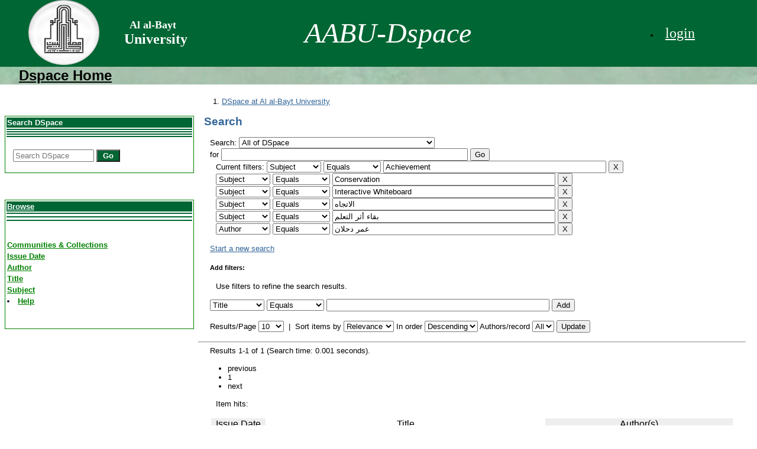

--- FILE ---
content_type: text/html;charset=UTF-8
request_url: https://repository.aabu.edu.jo/jspui/simple-search?query=&sort_by=score&order=desc&rpp=10&filter_field_1=subject&filter_type_1=equals&filter_value_1=Achievement&filter_field_2=subject&filter_type_2=equals&filter_value_2=Conservation&filter_field_3=subject&filter_type_3=equals&filter_value_3=Interactive+Whiteboard&filter_field_4=subject&filter_type_4=equals&filter_value_4=%D8%A7%D9%84%D8%A7%D8%AA%D8%AC%D8%A7%D9%87&filter_field_5=subject&filter_type_5=equals&filter_value_5=%D8%A8%D9%82%D8%A7%D8%A1+%D8%A3%D8%AB%D8%B1+%D8%A7%D9%84%D8%AA%D8%B9%D9%84%D9%85&etal=0&filtername=author&filterquery=%D8%B9%D9%85%D8%B1+%D8%AF%D8%AD%D9%84%D8%A7%D9%86&filtertype=equals
body_size: 5502
content:


















<!DOCTYPE html PUBLIC "-//W3C//DTD XHTML 1.0 Transitional//EN" "http://www.w3.org/TR/xhtml1/DTD/xhtml1-transitional.dtd">
<html>
    <head>
        <title>DSpace at Al al-Bayt University: Search</title>
        <meta http-equiv="Content-Type" content="text/html; charset=UTF-8" />
        <meta name="Generator" content="DSpace 5.1" />
        <link rel="stylesheet" href="/jspui/styles.css" type="text/css" />
        <link rel="stylesheet" href="/jspui/print.css" media="print" type="text/css" />
        <link rel="shortcut icon" href="/jspui/favicon.ico" type="image/x-icon"/>

        <link rel="search" type="application/opensearchdescription+xml" href="/jspui/open-search/description.xml" title="DSpace"/>

        
    <script type="text/javascript" src="/jspui/utils.js"></script>
    <script type="text/javascript" src="/jspui/static/js/scriptaculous/prototype.js"> </script>
    <script type="text/javascript" src="/jspui/static/js/scriptaculous/effects.js"> </script>
    <script type="text/javascript" src="/jspui/static/js/scriptaculous/builder.js"> </script>
    <script type="text/javascript" src="/jspui/static/js/scriptaculous/controls.js"> </script>
    <script type="text/javascript" src="/jspui/static/js/choice-support.js"> </script>

    


    </head>

    
    
    <body>

        
        
        <table class="pageBanner" width="100%" border="0" cellpadding="0" cellspacing="0" >

            
			<tr style="background-color:#063">
			<td width="200px">&nbsp &nbsp &nbsp &nbsp &nbsp &nbsp 
                    <a href="http://www.aabu.edu.jo"><img src="/jspui
					
					/image/hom.gif" alt="DSpace" width="120" height="110" border="0px"/></a>
			  </td>
<td width="210px">
<p style="font-family:'Comic Sans MS', cursive" ><font color="white" size="4px"  ><b> 
                     &nbsp  Al al-Bayt<br /></b></font><font color="white" size="+2" ><b>  University
                   </font></b> </p></td>
  <td  > 
					
					
					<p style="font-family:'Comic Sans MS', cursive" ><font color="white" size="+10"><i>
                    &nbsp &nbsp  &nbsp &nbsp AABU-Dspace </i></font></p>
					
					
              </td>
                <td nowrap="nowrap" valign="middle">

	  























       <div class="navbar-header">
       </div>
       <nav class="collapse navbar-collapse bs-navbar-collapse" role="navigation">
       <div class="nav navbar-nav navbar-right">
		<ul class="nav navbar-nav navbar-right">
         <li class="dropdown">
         
             <a href="#"  class="dropdown-toggle" data-toggle="dropdown"><span class="glyphicon glyphicon-user"></span>
	             
          
              <a href="/jspui/mydspace"><font color="#FFFFFF">
              <p style="font-family:'Comic Sans MS', cursive" ><font size="+2"> login</font>
               </p></font></a>

		
             </ul>
           </li>
          </ul>
          
	</div>
    </nav>


	  </td>
            </tr>
            <tr  height="30" style="background:url(image/misty_green_background_texture_by_donnamarie113-d5bt58p.jpg)"> 
                <td colspan="4" valign="center" >
                &nbsp &nbsp &nbsp &nbsp 
				<a href="http://repository.aabu.edu.jo/jspui"><font color="#000000">
				<b><font size="+2"> Dspace Home</font></b></a></font></td>
            </tr>
        </table>

        





        

        
        <table class="centralPane" width="99%" border="0" cellpadding="3" cellspacing="1">

            
            <tr valign="top">

            

            <td class="navigationBar">
                

























	<form style="background-color:#FFF;height:600px" method="get" action="/jspui/simple-search" class="navbar-form navbar-right">
    <br /><br /><br />
    <table style="width:320px" border="1" BORDERCOLOR=green >
    <tr >
    <td style="border:0px;background-color:#063;color:#FFF">
   <B>Search DSpace</B>
    </td>
    </tr>
    <tr>
    <td style="border:0px;background-color:#063">
    </td>
    </tr>
     <tr>
    <td style="border:0px;background-color:#063">
    </td>
    </tr>
     <tr>
    <td style="border:0px;background-color:#063">
    </td>
    </tr>
    <tr>
    <td style="border:0px;background-color:#063">
    </td>
    </tr>
    
    <tr>
     <tr>
    <td style="border:0px;background-color:white">
    </td>
    </tr>
     <tr>
      <tr>
    <td style="border:0px;background-color:white">
    </td>
    </tr>
     <tr>
      <tr>
    <td style="border:0px;background-color:white">
    </td>
    </tr>
     <tr>
    <td style="border:0px">
	    <div class="form-group">
          <input type="text" class="form-control" placeholder="Search&nbsp;DSpace" name="query" id="tequery" size="15"/>
               <button type="submit" style="width:40px;background-color:#063;color:#FFF" class="btn btn-primary" align="center"  >
                  <b>Go<b><span class="glyphicon glyphicon-search"></span></button>

        </div>
        </td>
        </tr>
     </table>


       <nav class="collapse navbar-collapse bs-navbar-collapse" role="navigation">
       <br /><br /><br />
           <table style="width:320px" border="1" bordercolor=green >
<tr><td style="border:0px;background-color:#063">
             <a href="#" class="dropdown-toggle" data-toggle="dropdown"><font color="white">Browse </font><b class="caret"></b></a></td></tr>
              <tr>
    <td style="border:0px;background-color:#063">
    </td>
    </tr>
     <tr>
      <tr>
    <td style="border:0px;background-color:#063">
    </td>
    </tr>
     <tr>
      <tr>
    <td style="border:0px;background-color:#063">
    </td>
    </tr>
     <tr>
    <td style="border:0px;background-color:white">
    </td>
    </tr>
     <tr>
      <tr>
    <td style="border:0px;background-color:white">
    </td>
    </tr>
     <tr>
      <tr>
    <td style="border:0px;background-color:white">
    </td>
    </tr>
     <tr>
    <td style="border:0px;background-color:white">
    </td>
    </tr>
     <tr>
    <td style="border:0px;background-color:white">
    </td>
    </tr>
     <tr>
    <td style="border:0px;background-color:white">
    </td>
    </tr>
     <tr>
           <tr> <td style="border:0px" ><a href="/jspui/community-list">
           <font color="green">Communities & Collections</font>
           </a></td></tr>
          
				
				
				
				
                    
				 <tr><td style="border:0px"><a href="/jspui/browse?type=dateissued">
                  <font color="green"> Issue Date</font></a></td></tr>
					
                    
				 <tr><td style="border:0px"><a href="/jspui/browse?type=author">
                  <font color="green"> Author</font></a></td></tr>
					
                    
				 <tr><td style="border:0px"><a href="/jspui/browse?type=title">
                  <font color="green"> Title</font></a></td></tr>
					
                    
				 <tr><td style="border:0px"><a href="/jspui/browse?type=subject">
                  <font color="green"> Subject</font></a></td></tr>
					
				    
				

         <tr><td style="border:0px">
          <li class=""><script type="text/javascript">
<!-- Javascript starts here
document.write('<a href="#" onClick="var popupwin = window.open(\'/jspui/help/index.html\',\'dspacepopup\',\'height=600,width=550,resizable,scrollbars\');popupwin.focus();return false;"><font color="green">Help</font><\/a>');
// -->
</script><noscript><a href="/jspui/help/index.html" target="dspacepopup"><font color="green">Help</font></a></noscript></li>
	    </td>
 </tr>
  <tr>
    <td style="border:0px;background-color:white">
    </td>
    </tr>
     <tr>
      <tr>
    <td style="border:0px;background-color:white">
    </td>
    </tr>
     <tr>
      <tr>
    <td style="border:0px;background-color:white">
    </td>
    </tr>
	 <tr>
    <td style="border:0px;background-color:white">
    </td>
    </tr>
	 <tr>
    <td style="border:0px;background-color:white">
    </td>
    </tr>
	 <tr>
    <td style="border:0px;background-color:white">
    </td>
    </tr>
	 <tr>
    <td style="border:0px;background-color:white">
    </td>
    </tr>
	 <tr>
    <td style="border:0px;background-color:white">
    </td>
    </tr>
 </table>


 
 
	
 
	</form></div>
    </nav>

            </td>

            

            
            
            
            <td height="510px" class="pageContents" width="100%">

                

                



  

<ol class="breadcrumb btn-success">

  <li><a href="/jspui/">DSpace at Al al-Bayt University</a></li>

</ol>








































    

<h2>Search</h2>

<div class="discovery-search-form panel panel-default">
    
	<div class="discovery-query panel-heading">
    <form action="simple-search" method="get">
         <label for="tlocation">
         	Search:
         </label>
         <select name="location" id="tlocation">

                                    
                                    <option selected="selected" value="/">All of DSpace</option>

                                <option value="123456789/2" >
                                	Thesis (الرسائل الجامعية)</option>

                                <option value="123456789/38" >
                                	المجلة الأردنية في الدراسات الإسلامية</option>

                                <option value="123456789/2412" >
                                	المجلة الاسلامية الاعداد المتبقية</option>

                                <option value="123456789/1625" >
                                	المجلد(22)، العدد(3/ب)، ذو الحجة 1437هـ/ أيلـــول 2016م</option>

                                <option value="123456789/1162" >
                                	المجلد(23)، العدد(2)، 2017م</option>

                                <option value="123456789/1362" >
                                	المجلد 9، عدد 2-أ لسنة 2013</option>

                                <option value="123456789/720" >
                                	المؤتمر الدولي الثالث كلية الشريعة و القانون</option>

                                <option value="123456789/718" >
                                	المؤتمر الدولي الثاني لكلية الشريعة</option>

                                <option value="123456789/273" >
                                	مجلة المناره للبحوث والدراسات</option>

                                <option value="123456789/2450" >
                                	مجلد 7 عدد 4 لسنة 2011</option>
                                </select><br/>
                                <label for="query">for</label>
                                <input type="text" size="50" id="query" name="query" value=""/>
                                <input type="submit" id="main-query-submit" class="btn btn-primary" value="Go" />
                  
                                <input type="hidden" value="10" name="rpp" />
                                <input type="hidden" value="score" name="sort_by" />
                                <input type="hidden" value="desc" name="order" />
                                
		<div class="discovery-search-appliedFilters">
		<span>Current filters:</span>
		
			    <select id="filter_field_1" name="filter_field_1">
				<option value="title">Title</option><option value="author">Author</option><option value="subject" selected="selected">Subject</option><option value="dateIssued">Date Issued</option>
				</select>
				<select id="filter_type_1" name="filter_type_1">
				<option value="equals" selected="selected">Equals</option><option value="contains">Contains</option><option value="authority">ID</option><option value="notequals">Not Equals</option><option value="notcontains">Not Contains</option><option value="notauthority">Not ID</option>
				</select>
				<input type="text" id="filter_value_1" name="filter_value_1" value="Achievement" size="45"/>
				<input class="btn btn-default" type="submit" id="submit_filter_remove_1" name="submit_filter_remove_1" value="X" />
				<br/>
				
			    <select id="filter_field_2" name="filter_field_2">
				<option value="title">Title</option><option value="author">Author</option><option value="subject" selected="selected">Subject</option><option value="dateIssued">Date Issued</option>
				</select>
				<select id="filter_type_2" name="filter_type_2">
				<option value="equals" selected="selected">Equals</option><option value="contains">Contains</option><option value="authority">ID</option><option value="notequals">Not Equals</option><option value="notcontains">Not Contains</option><option value="notauthority">Not ID</option>
				</select>
				<input type="text" id="filter_value_2" name="filter_value_2" value="Conservation" size="45"/>
				<input class="btn btn-default" type="submit" id="submit_filter_remove_2" name="submit_filter_remove_2" value="X" />
				<br/>
				
			    <select id="filter_field_3" name="filter_field_3">
				<option value="title">Title</option><option value="author">Author</option><option value="subject" selected="selected">Subject</option><option value="dateIssued">Date Issued</option>
				</select>
				<select id="filter_type_3" name="filter_type_3">
				<option value="equals" selected="selected">Equals</option><option value="contains">Contains</option><option value="authority">ID</option><option value="notequals">Not Equals</option><option value="notcontains">Not Contains</option><option value="notauthority">Not ID</option>
				</select>
				<input type="text" id="filter_value_3" name="filter_value_3" value="Interactive&#x20;Whiteboard" size="45"/>
				<input class="btn btn-default" type="submit" id="submit_filter_remove_3" name="submit_filter_remove_3" value="X" />
				<br/>
				
			    <select id="filter_field_4" name="filter_field_4">
				<option value="title">Title</option><option value="author">Author</option><option value="subject" selected="selected">Subject</option><option value="dateIssued">Date Issued</option>
				</select>
				<select id="filter_type_4" name="filter_type_4">
				<option value="equals" selected="selected">Equals</option><option value="contains">Contains</option><option value="authority">ID</option><option value="notequals">Not Equals</option><option value="notcontains">Not Contains</option><option value="notauthority">Not ID</option>
				</select>
				<input type="text" id="filter_value_4" name="filter_value_4" value="الاتجاه" size="45"/>
				<input class="btn btn-default" type="submit" id="submit_filter_remove_4" name="submit_filter_remove_4" value="X" />
				<br/>
				
			    <select id="filter_field_5" name="filter_field_5">
				<option value="title">Title</option><option value="author">Author</option><option value="subject" selected="selected">Subject</option><option value="dateIssued">Date Issued</option>
				</select>
				<select id="filter_type_5" name="filter_type_5">
				<option value="equals" selected="selected">Equals</option><option value="contains">Contains</option><option value="authority">ID</option><option value="notequals">Not Equals</option><option value="notcontains">Not Contains</option><option value="notauthority">Not ID</option>
				</select>
				<input type="text" id="filter_value_5" name="filter_value_5" value="بقاء&#x20;أثر&#x20;التعلم" size="45"/>
				<input class="btn btn-default" type="submit" id="submit_filter_remove_5" name="submit_filter_remove_5" value="X" />
				<br/>
				
			    <select id="filter_field_6" name="filter_field_6">
				<option value="title">Title</option><option value="author" selected="selected">Author</option><option value="subject">Subject</option><option value="dateIssued">Date Issued</option>
				</select>
				<select id="filter_type_6" name="filter_type_6">
				<option value="equals" selected="selected">Equals</option><option value="contains">Contains</option><option value="authority">ID</option><option value="notequals">Not Equals</option><option value="notcontains">Not Contains</option><option value="notauthority">Not ID</option>
				</select>
				<input type="text" id="filter_value_6" name="filter_value_6" value="عمر&#x20;دحلان" size="45"/>
				<input class="btn btn-default" type="submit" id="submit_filter_remove_6" name="submit_filter_remove_6" value="X" />
				<br/>
				
		</div>

<a class="btn btn-default" href="/jspui/simple-search">Start a new search</a>	
		</form>
		</div>

		<div class="discovery-search-filters panel-body">
		<h5>Add filters:</h5>
		<p class="discovery-search-filters-hint">Use filters to refine the search results.</p>
		<form action="simple-search" method="get">
		<input type="hidden" value="" name="location" />
		<input type="hidden" value="" name="query" />
		
				    <input type="hidden" id="filter_field_1" name="filter_field_1" value="subject" />
					<input type="hidden" id="filter_type_1" name="filter_type_1" value="equals" />
					<input type="hidden" id="filter_value_1" name="filter_value_1" value="Achievement" />
					
				    <input type="hidden" id="filter_field_2" name="filter_field_2" value="subject" />
					<input type="hidden" id="filter_type_2" name="filter_type_2" value="equals" />
					<input type="hidden" id="filter_value_2" name="filter_value_2" value="Conservation" />
					
				    <input type="hidden" id="filter_field_3" name="filter_field_3" value="subject" />
					<input type="hidden" id="filter_type_3" name="filter_type_3" value="equals" />
					<input type="hidden" id="filter_value_3" name="filter_value_3" value="Interactive&#x20;Whiteboard" />
					
				    <input type="hidden" id="filter_field_4" name="filter_field_4" value="subject" />
					<input type="hidden" id="filter_type_4" name="filter_type_4" value="equals" />
					<input type="hidden" id="filter_value_4" name="filter_value_4" value="الاتجاه" />
					
				    <input type="hidden" id="filter_field_5" name="filter_field_5" value="subject" />
					<input type="hidden" id="filter_type_5" name="filter_type_5" value="equals" />
					<input type="hidden" id="filter_value_5" name="filter_value_5" value="بقاء&#x20;أثر&#x20;التعلم" />
					
				    <input type="hidden" id="filter_field_6" name="filter_field_6" value="author" />
					<input type="hidden" id="filter_type_6" name="filter_type_6" value="equals" />
					<input type="hidden" id="filter_value_6" name="filter_value_6" value="عمر&#x20;دحلان" />
					
		<select id="filtername" name="filtername">
		<option value="title">Title</option><option value="author">Author</option><option value="subject">Subject</option><option value="dateIssued">Date Issued</option>
		</select>
		<select id="filtertype" name="filtertype">
		<option value="equals">Equals</option><option value="contains">Contains</option><option value="authority">ID</option><option value="notequals">Not Equals</option><option value="notcontains">Not Contains</option><option value="notauthority">Not ID</option>
		</select>
		<input type="text" id="filterquery" name="filterquery" size="45" required="required" />
		<input type="hidden" value="10" name="rpp" />
		<input type="hidden" value="score" name="sort_by" />
		<input type="hidden" value="desc" name="order" />
		<input class="btn btn-default" type="submit" value="Add" onclick="return validateFilters()" />
		</form>
		</div>        

        
   <div class="discovery-pagination-controls panel-footer">
   <form action="simple-search" method="get">
   <input type="hidden" value="" name="location" />
   <input type="hidden" value="" name="query" />
	
				    <input type="hidden" id="filter_field_1" name="filter_field_1" value="subject" />
					<input type="hidden" id="filter_type_1" name="filter_type_1" value="equals" />
					<input type="hidden" id="filter_value_1" name="filter_value_1" value="Achievement" />
					
				    <input type="hidden" id="filter_field_2" name="filter_field_2" value="subject" />
					<input type="hidden" id="filter_type_2" name="filter_type_2" value="equals" />
					<input type="hidden" id="filter_value_2" name="filter_value_2" value="Conservation" />
					
				    <input type="hidden" id="filter_field_3" name="filter_field_3" value="subject" />
					<input type="hidden" id="filter_type_3" name="filter_type_3" value="equals" />
					<input type="hidden" id="filter_value_3" name="filter_value_3" value="Interactive&#x20;Whiteboard" />
					
				    <input type="hidden" id="filter_field_4" name="filter_field_4" value="subject" />
					<input type="hidden" id="filter_type_4" name="filter_type_4" value="equals" />
					<input type="hidden" id="filter_value_4" name="filter_value_4" value="الاتجاه" />
					
				    <input type="hidden" id="filter_field_5" name="filter_field_5" value="subject" />
					<input type="hidden" id="filter_type_5" name="filter_type_5" value="equals" />
					<input type="hidden" id="filter_value_5" name="filter_value_5" value="بقاء&#x20;أثر&#x20;التعلم" />
					
				    <input type="hidden" id="filter_field_6" name="filter_field_6" value="author" />
					<input type="hidden" id="filter_type_6" name="filter_type_6" value="equals" />
					<input type="hidden" id="filter_value_6" name="filter_value_6" value="عمر&#x20;دحلان" />
						
           <label for="rpp">Results/Page</label>
           <select name="rpp">

                   <option value="5" >5</option>

                   <option value="10" selected="selected">10</option>

                   <option value="15" >15</option>

                   <option value="20" >20</option>

                   <option value="25" >25</option>

                   <option value="30" >30</option>

                   <option value="35" >35</option>

                   <option value="40" >40</option>

                   <option value="45" >45</option>

                   <option value="50" >50</option>

                   <option value="55" >55</option>

                   <option value="60" >60</option>

                   <option value="65" >65</option>

                   <option value="70" >70</option>

                   <option value="75" >75</option>

                   <option value="80" >80</option>

                   <option value="85" >85</option>

                   <option value="90" >90</option>

                   <option value="95" >95</option>

                   <option value="100" >100</option>

           </select>
           &nbsp;|&nbsp;

               <label for="sort_by">Sort items by</label>
               <select name="sort_by">
                   <option value="score">Relevance</option>
 <option value="dc.title_sort" >Title</option> <option value="dc.date.issued_dt" >Issue Date</option>
               </select>

           <label for="order">In order</label>
           <select name="order">
               <option value="ASC" >Ascending</option>
               <option value="DESC" selected="selected">Descending</option>
           </select>
           <label for="etal">Authors/record</label>
           <select name="etal">

               <option value="0" selected="selected">All</option>
<option value="1" >1</option>
                       <option value="5" >5</option>

                       <option value="10" >10</option>

                       <option value="15" >15</option>

                       <option value="20" >20</option>

                       <option value="25" >25</option>

                       <option value="30" >30</option>

                       <option value="35" >35</option>

                       <option value="40" >40</option>

                       <option value="45" >45</option>

                       <option value="50" >50</option>

           </select>
           <input class="btn btn-default" type="submit" name="submit_search" value="Update" />


</form>
   </div>
</div>   

<hr/>
<div class="discovery-result-pagination row container">

    
	<div class="alert alert-info">Results 1-1 of 1 (Search time: 0.001 seconds).</div>
    <ul class="pagination pull-right">
	<li class="disabled"><span>previous</span></li>
	
	<li class="active"><span>1</span></li>

	<li class="disabled"><span>next</span></li>
	</ul>
<!-- give a content to the div -->
</div>
<div class="discovery-result-results">





    <div class="panel panel-info">
    <div class="panel-heading">Item hits:</div>
    <table align="center" class="table" summary="This table browses all dspace content">
<colgroup><col width="130" /><col width="60%" /><col width="40%" /></colgroup>
<tr>
<th id="t1" class="oddRowEvenCol">Issue Date</th><th id="t2" class="oddRowOddCol">Title</th><th id="t3" class="oddRowEvenCol">Author(s)</th></tr><tr><td headers="t1" class="evenRowEvenCol" nowrap="nowrap" align="right">18-Jun-2014</td><td headers="t2" class="evenRowOddCol" ><a href="/jspui/handle/123456789/338">أثر&#x20;استخدام&#x20;السبورة&#x20;التفاعلية&#x20;في&#x20;التحصيل&#x20;الدِّراسي&#x20;وبقاء&#x20;أثر&#x20;التعلم&#x20;لدى&#x20;طلاب&#x20;الصف&#x20;السابع&#x20;الِأساسي&#x20;في&#x20;مادة&#x20;اللغة&#x20;العربية&#x20;واتجاهاتهم&#x20;نحوها</a></td><td headers="t3" class="evenRowEvenCol" ><em><a href="/jspui/browse?type=author&amp;value=%D8%B9%D9%85%D8%B1+%D8%AF%D8%AD%D9%84%D8%A7%D9%86">عمر&#x20;دحلان</a></em></td></tr>
</table>

    </div>

</div>
















            

	</div>
	<div class="col-md-3">
                    


<h3 class="facets">Discover</h3>
<div id="facets" class="facetsBox">

<div id="facet_subject" class="panel panel-success">
	    <div class="panel-heading">Subject</div>
	    <ul class="list-group"><li class="list-group-item"><span class="badge">1</span> <a href="/jspui/simple-search?query=&amp;sort_by=score&amp;order=desc&amp;rpp=10&amp;filter_field_1=subject&amp;filter_type_1=equals&amp;filter_value_1=Achievement&amp;filter_field_2=subject&amp;filter_type_2=equals&amp;filter_value_2=Conservation&amp;filter_field_3=subject&amp;filter_type_3=equals&amp;filter_value_3=Interactive+Whiteboard&amp;filter_field_4=subject&amp;filter_type_4=equals&amp;filter_value_4=%D8%A7%D9%84%D8%A7%D8%AA%D8%AC%D8%A7%D9%87&amp;filter_field_5=subject&amp;filter_type_5=equals&amp;filter_value_5=%D8%A8%D9%82%D8%A7%D8%A1+%D8%A3%D8%AB%D8%B1+%D8%A7%D9%84%D8%AA%D8%B9%D9%84%D9%85&amp;filter_field_6=author&amp;filter_type_6=equals&amp;filter_value_6=%D8%B9%D9%85%D8%B1+%D8%AF%D8%AD%D9%84%D8%A7%D9%86&amp;etal=0&amp;filtername=subject&amp;filterquery=Attitudes&amp;filtertype=equals"
                title="Filter by Attitudes">
                Attitudes</a></li><li class="list-group-item"><span class="badge">1</span> <a href="/jspui/simple-search?query=&amp;sort_by=score&amp;order=desc&amp;rpp=10&amp;filter_field_1=subject&amp;filter_type_1=equals&amp;filter_value_1=Achievement&amp;filter_field_2=subject&amp;filter_type_2=equals&amp;filter_value_2=Conservation&amp;filter_field_3=subject&amp;filter_type_3=equals&amp;filter_value_3=Interactive+Whiteboard&amp;filter_field_4=subject&amp;filter_type_4=equals&amp;filter_value_4=%D8%A7%D9%84%D8%A7%D8%AA%D8%AC%D8%A7%D9%87&amp;filter_field_5=subject&amp;filter_type_5=equals&amp;filter_value_5=%D8%A8%D9%82%D8%A7%D8%A1+%D8%A3%D8%AB%D8%B1+%D8%A7%D9%84%D8%AA%D8%B9%D9%84%D9%85&amp;filter_field_6=author&amp;filter_type_6=equals&amp;filter_value_6=%D8%B9%D9%85%D8%B1+%D8%AF%D8%AD%D9%84%D8%A7%D9%86&amp;etal=0&amp;filtername=subject&amp;filterquery=%D8%A7%D9%84%D8%AA%D8%AD%D8%B5%D9%8A%D9%84+%D8%A7%D9%84%D8%AF%D9%91%D9%90%D8%B1%D8%A7%D8%B3%D9%8A&amp;filtertype=equals"
                title="Filter by التحصيل الدِّراسي">
                التحصيل الدِّراسي</a></li><li class="list-group-item"><span class="badge">1</span> <a href="/jspui/simple-search?query=&amp;sort_by=score&amp;order=desc&amp;rpp=10&amp;filter_field_1=subject&amp;filter_type_1=equals&amp;filter_value_1=Achievement&amp;filter_field_2=subject&amp;filter_type_2=equals&amp;filter_value_2=Conservation&amp;filter_field_3=subject&amp;filter_type_3=equals&amp;filter_value_3=Interactive+Whiteboard&amp;filter_field_4=subject&amp;filter_type_4=equals&amp;filter_value_4=%D8%A7%D9%84%D8%A7%D8%AA%D8%AC%D8%A7%D9%87&amp;filter_field_5=subject&amp;filter_type_5=equals&amp;filter_value_5=%D8%A8%D9%82%D8%A7%D8%A1+%D8%A3%D8%AB%D8%B1+%D8%A7%D9%84%D8%AA%D8%B9%D9%84%D9%85&amp;filter_field_6=author&amp;filter_type_6=equals&amp;filter_value_6=%D8%B9%D9%85%D8%B1+%D8%AF%D8%AD%D9%84%D8%A7%D9%86&amp;etal=0&amp;filtername=subject&amp;filterquery=%D8%A7%D9%84%D8%B3%D8%A8%D9%88%D8%B1%D8%A9+%D8%A7%D9%84%D8%AA%D9%81%D8%A7%D8%B9%D9%84%D9%8A%D8%A9&amp;filtertype=equals"
                title="Filter by السبورة التفاعلية">
                السبورة التفاعلية</a></li></ul></div><div id="facet_dateIssued" class="panel panel-success">
	    <div class="panel-heading">Date issued</div>
	    <ul class="list-group"><li class="list-group-item"><span class="badge">1</span> <a href="/jspui/simple-search?query=&amp;sort_by=score&amp;order=desc&amp;rpp=10&amp;filter_field_1=subject&amp;filter_type_1=equals&amp;filter_value_1=Achievement&amp;filter_field_2=subject&amp;filter_type_2=equals&amp;filter_value_2=Conservation&amp;filter_field_3=subject&amp;filter_type_3=equals&amp;filter_value_3=Interactive+Whiteboard&amp;filter_field_4=subject&amp;filter_type_4=equals&amp;filter_value_4=%D8%A7%D9%84%D8%A7%D8%AA%D8%AC%D8%A7%D9%87&amp;filter_field_5=subject&amp;filter_type_5=equals&amp;filter_value_5=%D8%A8%D9%82%D8%A7%D8%A1+%D8%A3%D8%AB%D8%B1+%D8%A7%D9%84%D8%AA%D8%B9%D9%84%D9%85&amp;filter_field_6=author&amp;filter_type_6=equals&amp;filter_value_6=%D8%B9%D9%85%D8%B1+%D8%AF%D8%AD%D9%84%D8%A7%D9%86&amp;etal=0&amp;filtername=dateIssued&amp;filterquery=2014&amp;filtertype=equals"
                title="Filter by 2014">
                2014</a></li></ul></div>

</div>


    </div>
    </div>       

</div>
</main>
            
             <footer class="navbar navbar-inverse navbar-bottom">
             <div id="designedby" class="container text-muted">
             <br /><br /><br />
             <font color="green">Theme by</font> <a href="http://www.cineca.it"><img
                                    src="/jspui/image/logo-cineca-small.png"
                                    alt="Logo CINECA" /></a>
			<div id="footer_feedback" class="pull-right">                                    
                                <p class="text-muted"> <font color="green"><a target="_blank" href="http://www.dspace.org/">DSpace Software</a> Copyright&nbsp;&copy;&nbsp;2002-2013&nbsp; <a target="_blank" href="http://www.duraspace.org/">Duraspace</a></font>&nbsp;-
                                <a target="_blank" href="/jspui/feedback">
                                 <font color="green">Feedback</font></a>
                                <a href="/jspui/htmlmap"></a></p>
                                </div>
			</div>
    </footer>
    </body>
</html>